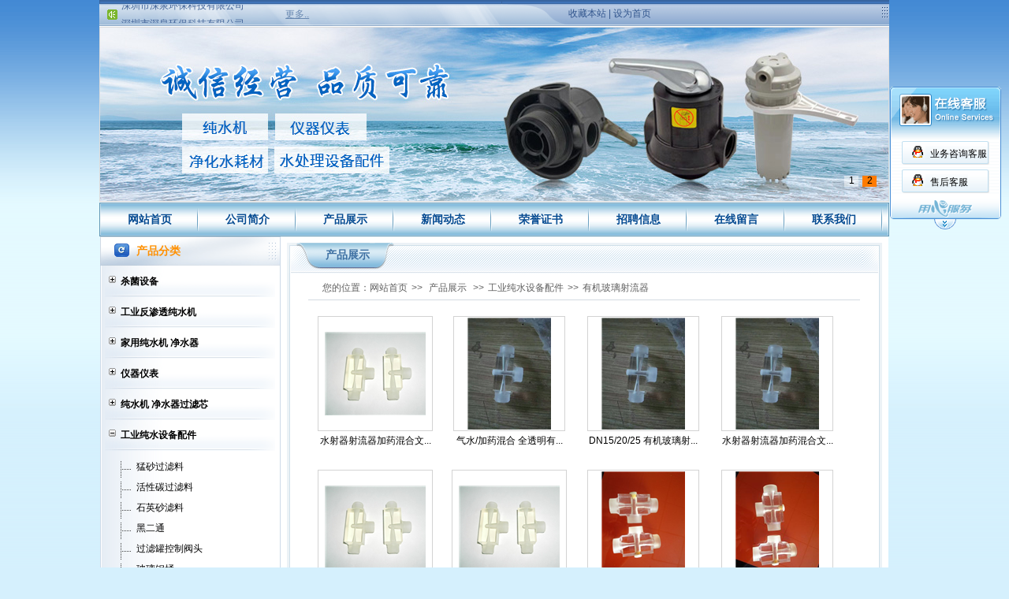

--- FILE ---
content_type: text/html; charset=utf-8
request_url: http://www.sqhbgs.com/cn/product-1141245-238715-278991.html
body_size: 10055
content:

<!DOCTYPE html PUBLIC "-//W3C//DTD XHTML 1.0 Transitional//EN" "http://www.w3.org/TR/xhtml1/DTD/xhtml1-transitional.dtd">
<html xmlns="http://www.w3.org/1999/xhtml" >
<head>
<title>有机玻璃射流器-深圳市深泉环保科技有限公司</title>
<meta name="description" content="深圳市深泉环保科技有限公司是一家专业研发、制造、安装调试为一体的环保科技企业，公司主要产品有纯水机  仪器仪表  净化水耗材  水处理设备配件。公司具有丰富的技术经验和生产加工能力，拥有专业先进的水处理技术，免费提供技术咨询。司致力于通过先进的技术、优质的设备、优惠的价格、完善的服务，带给广大客户最大的利益，努力将您身边的水变成您需要的水。" />
<meta name="keywords" content="纯水机,仪器仪表,净化水耗材,水处理设备配件" />

<script src="/OnlineService.aspx?UserInfo_ID=1141245&LanguageVersion=0" type="text/javascript" charset="UTF-8"></script>
<link href="http://jscssimage.jz60.com/t30/cn/css/css.css" rel="stylesheet" type="text/css" />
<link href="http://jscssimage.jz60.com/t30/cn/css/ExpandMenu.css" rel="stylesheet" type="text/css" />
<script src="http://jscssimage.jz60.com/t30/cn/javascript/Jquery.js" type="text/javascript"></script>
<script type="text/javascript" src="http://jscssimage.jz60.com/t30/cn/javascript/jquery.min.js"></script>
<script type="text/javascript" src="http://jscssimage.jz60.com/t30/cn/javascript/Common.js"></script>
<script type="text/javascript" src="http://jscssimage.jz60.com/t30/cn/javascript/common_1.js"></script>
<script type="text/javascript" src="http://jscssimage.jz60.com/t30/cn/javascript/jquery.SuperSlide.js"></script>
</head>

<body>
    <form name="form1" method="post" action="product-1141245-238715-278991.html" id="form1">
<div>
<input type="hidden" name="__VIEWSTATE" id="__VIEWSTATE" value="/wEPDwUJOTAzODM4ODAxZGQJtwSP7Qa0K2RrrQFvHKlBM92/0Q==" />
</div>

<div>

	<input type="hidden" name="__VIEWSTATEGENERATOR" id="__VIEWSTATEGENERATOR" value="D61BA091" />
</div>
<input type="hidden" id="LanguageVersionColor" name="LanguageVersionColor" value="0" /><input type="hidden" id="IssytcUrl" name="Issytc_Url" value="http://jscssimage.jz60.com/t30" />
    
<table width="1000" border="0" align="center" cellpadding="0" cellspacing="0">
    <div id="Top1_pl_TOP">
	
    
<style type="text/css">
.hs li { float: right; list-style-type: none; padding-top: 5px; padding-right: 3px; padding-bottom: 3px; padding-left: 3px; }
.txtMarquee-top{ width:208px; height:23px; overflow:hidden; }
.infoList li{ height:23px; line-height:23px; padding-left:5px;}
</style>
<tr>
    <td>
        <div id="Top1_ctl00_table">
            <table width="100%" border="0" cellspacing="0" cellpadding="0">
                <tr>
                    <td width="510" style="padding-left: 10px; padding-top: 3px;" class="style05">
                        <table width="256" border="0" cellspacing="0" cellpadding="0" class="ggxx">
                            <tr>
                                <td width="18" class="style06">
                                </td>
                                <td align="left">
                                    <div class="txtMarquee-top">
			                            <div class="hd" style="display:none;"><a class="next"></a><a class="prev"></a></div>
                                        <div class="bd">
                                            <ul class="infoList">
                                                
                                                        <li>
                                                            <a href="/cn/Announce_Detail-1141245-116568.html" title="深圳市深泉环保科技有限公司">深圳市深泉环保科技有限公司</a>
                                                            
                                                            
                                                        </li>
                                                    
                                                        <li>
                                                            <a href="/cn/Announce_Detail-1141245-116567.html" title="深圳市深泉环保科技有限公司">深圳市深泉环保科技有限公司</a>
                                                            
                                                            
                                                        </li>
                                                    
                                                        <li>
                                                            <a href="/cn/Announce_Detail-1141245-116566.html" title="深圳市深泉环保科技有限公司">深圳市深泉环保科技有限公司</a>
                                                            
                                                            
                                                        </li>
                                                    
                                            </ul>
                                        </div>
                                        
                                    </div>
		                            <script type="text/javascript">
		                                jQuery(".txtMarquee-top").slide({ mainCell: ".bd ul", autoPlay: true, effect: "topMarquee", vis: 1, interTime: 50 });
		                            </script>
                                </td>
                                <td width="35" align="right" class="t_gg_more">
                                    <a href="/cn/announce-1141245.html" title="更多">更多..</a>
                                </td>
                            </tr>
                        </table>
                    </td>
                    <td class="style07">
                        &nbsp;
                    </td>
                    <td width="1" height="34" class="style08">
                        &nbsp;
                    </td>
                    <td align="center" class="top_t_a style09 t30_2015422" style="line-height: 30px;">
                        <table width="100%" border="0" cellspacing="0" cellpadding="0">
                            <tr>
                                <td class="t30_2015422_1">
                                    
                                    <a href="javascript:void(0);" onClick="window.external.AddFavorite(document.location.href,document.title)" title="收藏本站">收藏本站</a>&nbsp;|&nbsp;<a onclick="this.style.behavior='url(#default#homepage)';this.setHomePage('http://www.sqhbgs.com');" href="javascript:void(0);" title="设为首页">设为首页</a>
                                    
                                    
    <script type="text/javascript" src="http://jscssimage.jz60.com/t30/cn/javascript/top_Menber.js"></script> 
         
                                    
                                </td>
                                <!-----<td align="right">
    <ul class="hs">
      <li><p><a href="/Cn/Index.aspx?UserInfo_ID=215924&SkinId=0" onmouseout="MM_swapImgRestore()" onmouseover="MM_swapImage('Image2','','/cn/images/s1-1.gif',1)"><img src="/cn/images/s1-2.gif" alt="蓝色" name="Image1" border="0" id="Image2" /></a></p></li>
      <li><p><a href="/Cn/Index.aspx?UserInfo_ID=215924&SkinId=1" onmouseout="MM_swapImgRestore()" onmouseover="MM_swapImage('Image3','','/cn/images/s2-1.gif',1)"><img src="/cn/images/s2-2.gif" alt="绿色" name="Image1" border="0" id="Image3" /></a></p></li>
      <li><p><a href="/Cn/Index.aspx?UserInfo_ID=215924&SkinId=3" onmouseout="MM_swapImgRestore()" onmouseover="MM_swapImage('Image4','','/cn/images/s3-1.gif',1)"><img src="/cn/images/s3-2.gif" alt="红色" name="Image1" border="0" id="Image4" /></a></p></li>
      <li><p><a href="/Cn/Index.aspx?UserInfo_ID=215924&SkinId=2" onmouseout="MM_swapImgRestore()" onmouseover="MM_swapImage('Image5','','/cn/images/s4-1.gif',1)"><img src="/cn/images/s4-2.gif" alt="黑色" name="Image1" border="0" id="Image5" /></a></p></li>
    </ul>
    </td>----->

                                <script type="text/javascript">
<!--

function MM_swapImgRestore() { //v3.0
  var i,x,a=document.MM_sr; for(i=0;a&&i<a.length&&(x=a[i])&&x.oSrc;i++) x.src=x.oSrc;
}

function MM_findObj(n, d) { //v4.01
  var p,i,x;  if(!d) d=document; if((p=n.indexOf("?"))>0&&parent.frames.length) {
    d=parent.frames[n.substring(p+1)].document; n=n.substring(0,p);}
  if(!(x=d[n])&&d.all) x=d.all[n]; for (i=0;!x&&i<d.forms.length;i++) x=d.forms[i][n];
  for(i=0;!x&&d.layers&&i<d.layers.length;i++) x=MM_findObj(n,d.layers[i].document);
  if(!x && d.getElementById) x=d.getElementById(n); return x;
}

function MM_swapImage() { //v3.0
  var i,j=0,x,a=MM_swapImage.arguments; document.MM_sr=new Array; for(i=0;i<(a.length-2);i+=3)
   if ((x=MM_findObj(a[i]))!=null){document.MM_sr[j++]=x; if(!x.oSrc) x.oSrc=x.src; x.src=a[i+2];}
}
//-->
                                </script>

                            </tr>
                        </table>
                    </td>
                    <td width="19" height="34" class="style10">
                        &nbsp;
                    </td>
                </tr>
            </table>
        </div>
    </td>
</tr>

<tr>
    <td align="center">
        <style type="text/css">.slideBox{width:1000px; height:220px;}.slideBox .bd img{ width:1000px; height:220px; }</style>
<div id="slideBox" class="slideBox">
  <div class="hd">
	<ul><li>1</li><li>2</li></ul>
   </div>
   <div class="bd"><ul>
   <li><img src="http://file03.up71.com/File/CorpFrontBanner/2021/11/25/sqhbgs_20211125112605.jpg" border="0" alt="通用Banner2" title="通用Banner2"></li>
   <li><img src="http://file03.up71.com/File/CorpFrontBanner/2021/11/25/sqhbgs_20211125144449.jpg" border="0" alt="2" title="2"></li>

	</ul></div>
</div>
<script type="text/javascript">jQuery(".slideBox").slide( { mainCell:".bd ul",autoPlay:true} );</script>

    </td>
</tr>

  <tr>
    <td><table width="100%" border="0" cellspacing="0" cellpadding="0">
      <tr>
        <td width="2" height="44" class="style11"></td>
        <td class="style12">
        <ul class="nav">
          <li style="width:124px;"><a id="index" href="/"   title="网站首页">网站首页</a></li><li style="width:124px;"><a id="singlepage1" href="/cn/singlepage-1141245-1.html"   title="公司简介">公司简介</a></li><li style="width:124px;"><a id="product" href="/cn/product-1141245.html"   title="产品展示">产品展示</a></li><li style="width:124px;"><a id="news" href="/cn/news-1141245.html"   title="新闻动态">新闻动态</a></li><li style="width:124px;"><a id="certificate" href="/cn/certificate-1141245.html"   title="荣誉证书">荣誉证书</a></li><li style="width:124px;"><a id="inviteinfo" href="/cn/inviteinfo-1141245.html"   title="招聘信息">招聘信息</a></li><li style="width:124px;"><a id="guestbook" href="/cn/guestbook-1141245.html"   title="在线留言">在线留言</a></li><li style="width:124px;"><a id="singlepage2" href="/cn/singlepage-1141245-2.html"   title="联系我们">联系我们</a></li>
         </ul>
        </td>
        <td width="2" class="style13"></td>
      </tr>
    </table></td>
  </tr>
</div>
</table>

    <table width="1000" border="0" align="center" cellpadding="0" cellspacing="0" bgcolor="#FFFFFF">
  <tr>
    <td width="229" valign="top" class="left_td">       
        <input id="CorpProductClass1_ID" type="hidden" value="238715">
<table width="100%" border="0" cellspacing="0" cellpadding="0">
    <tr>
        <td height="38" class="style14">
            <span class="left_tt">
                产品分类</span>
        </td>
    </tr>
    <tr>
        <td valign="top">
        
            <div id="Left1_class1">
	
            <ul class="left_lmul">
                
                        
                        <li><span>
                            <img src="http://jscssimage.jz60.com/t30/cn/images/13.gif" id="Class2Img239171" style="cursor: pointer;
                                border: 0px;" onclick="ShowClass2(239171);" /></span><a href='/cn/product-1141245-239171.html'
                                    title='杀菌设备'>
                                    杀菌设备</a>
                            <ul id="Class2Data239171" style="display: none;">
                                
                                
                                
                                        
                                        <input type="hidden" name="ids" value="279531" />
                                        <li><a href='/cn/product-1141245-239171-279531.html'
                                            title='臭氧杀菌机'>
                                            臭氧杀菌机</a></li>
                                        
                                    
                                        
                                        <input type="hidden" name="ids" value="279530" />
                                        <li><a href='/cn/product-1141245-239171-279530.html'
                                            title='紫外线杀菌器'>
                                            紫外线杀菌器</a></li>
                                        
                                    
                            </ul>
                        </li>
                        
                    
                        
                        <li><span>
                            <img src="http://jscssimage.jz60.com/t30/cn/images/13.gif" id="Class2Img238812" style="cursor: pointer;
                                border: 0px;" onclick="ShowClass2(238812);" /></span><a href='/cn/product-1141245-238812.html'
                                    title='工业反渗透纯水机'>
                                    工业反渗透纯水机</a>
                            <ul id="Class2Data238812" style="display: none;">
                                
                                
                                
                                        
                                        <input type="hidden" name="ids" value="279529" />
                                        <li><a href='/cn/product-1141245-238812-279529.html'
                                            title='混床去离子树脂水处理设备'>
                                            混床去离子树脂水处理设备</a></li>
                                        
                                    
                                        
                                        <input type="hidden" name="ids" value="279528" />
                                        <li><a href='/cn/product-1141245-238812-279528.html'
                                            title='工业机械过滤设备'>
                                            工业机械过滤设备</a></li>
                                        
                                    
                                        
                                        <input type="hidden" name="ids" value="279527" />
                                        <li><a href='/cn/product-1141245-238812-279527.html'
                                            title='软化水水处理设备'>
                                            软化水水处理设备</a></li>
                                        
                                    
                                        
                                        <input type="hidden" name="ids" value="279526" />
                                        <li><a href='/cn/product-1141245-238812-279526.html'
                                            title='EDI去离子双级反渗透纯水机'>
                                            EDI去离子双级反渗透纯水</a></li>
                                        
                                    
                                        
                                        <input type="hidden" name="ids" value="279525" />
                                        <li><a href='/cn/product-1141245-238812-279525.html'
                                            title='工业反渗透纯水机'>
                                            工业反渗透纯水机</a></li>
                                        
                                    
                            </ul>
                        </li>
                        
                    
                        
                        <li><span>
                            <img src="http://jscssimage.jz60.com/t30/cn/images/13.gif" id="Class2Img238718" style="cursor: pointer;
                                border: 0px;" onclick="ShowClass2(238718);" /></span><a href='/cn/product-1141245-238718.html'
                                    title='家用纯水机 净水器'>
                                    家用纯水机 净水器</a>
                            <ul id="Class2Data238718" style="display: none;">
                                
                                
                                
                                        
                                        <input type="hidden" name="ids" value="279007" />
                                        <li><a href='/cn/product-1141245-238718-279007.html'
                                            title='家用净水器'>
                                            家用净水器</a></li>
                                        
                                    
                                        
                                        <input type="hidden" name="ids" value="279006" />
                                        <li><a href='/cn/product-1141245-238718-279006.html'
                                            title='家用纯水机'>
                                            家用纯水机</a></li>
                                        
                                    
                                        
                                        <input type="hidden" name="ids" value="279005" />
                                        <li><a href='/cn/product-1141245-238718-279005.html'
                                            title='家用过滤器'>
                                            家用过滤器</a></li>
                                        
                                    
                                        
                                        <input type="hidden" name="ids" value="279004" />
                                        <li><a href='/cn/product-1141245-238718-279004.html'
                                            title='软化水机'>
                                            软化水机</a></li>
                                        
                                    
                                        
                                        <input type="hidden" name="ids" value="279002" />
                                        <li><a href='/cn/product-1141245-238718-279002.html'
                                            title='混床离子交换机'>
                                            混床离子交换机</a></li>
                                        
                                    
                                        
                                        <input type="hidden" name="ids" value="279001" />
                                        <li><a href='/cn/product-1141245-238718-279001.html'
                                            title='生活用水处理设备'>
                                            生活用水处理设备</a></li>
                                        
                                    
                            </ul>
                        </li>
                        
                    
                        
                        <li><span>
                            <img src="http://jscssimage.jz60.com/t30/cn/images/13.gif" id="Class2Img238717" style="cursor: pointer;
                                border: 0px;" onclick="ShowClass2(238717);" /></span><a href='/cn/product-1141245-238717.html'
                                    title='仪器仪表'>
                                    仪器仪表</a>
                            <ul id="Class2Data238717" style="display: none;">
                                
                                
                                
                                        
                                        <input type="hidden" name="ids" value="279000" />
                                        <li><a href='/cn/product-1141245-238717-279000.html'
                                            title='电导率仪表'>
                                            电导率仪表</a></li>
                                        
                                    
                                        
                                        <input type="hidden" name="ids" value="278999" />
                                        <li><a href='/cn/product-1141245-238717-278999.html'
                                            title='电阻率仪表'>
                                            电阻率仪表</a></li>
                                        
                                    
                                        
                                        <input type="hidden" name="ids" value="278998" />
                                        <li><a href='/cn/product-1141245-238717-278998.html'
                                            title='TDS水质检测笔'>
                                            TDS水质检测笔</a></li>
                                        
                                    
                            </ul>
                        </li>
                        
                    
                        
                        <li><span>
                            <img src="http://jscssimage.jz60.com/t30/cn/images/13.gif" id="Class2Img238716" style="cursor: pointer;
                                border: 0px;" onclick="ShowClass2(238716);" /></span><a href='/cn/product-1141245-238716.html'
                                    title='纯水机 净水器过滤芯'>
                                    纯水机 净水器过滤芯</a>
                            <ul id="Class2Data238716" style="display: none;">
                                
                                
                                
                                        
                                        <input type="hidden" name="ids" value="278997" />
                                        <li><a href='/cn/product-1141245-238716-278997.html'
                                            title='线绕滤芯'>
                                            线绕滤芯</a></li>
                                        
                                    
                                        
                                        <input type="hidden" name="ids" value="278996" />
                                        <li><a href='/cn/product-1141245-238716-278996.html'
                                            title='PPF棉芯'>
                                            PPF棉芯</a></li>
                                        
                                    
                                        
                                        <input type="hidden" name="ids" value="278995" />
                                        <li><a href='/cn/product-1141245-238716-278995.html'
                                            title='折叠滤芯'>
                                            折叠滤芯</a></li>
                                        
                                    
                                        
                                        <input type="hidden" name="ids" value="278994" />
                                        <li><a href='/cn/product-1141245-238716-278994.html'
                                            title='活性炭芯'>
                                            活性炭芯</a></li>
                                        
                                    
                                        
                                        <input type="hidden" name="ids" value="278993" />
                                        <li><a href='/cn/product-1141245-238716-278993.html'
                                            title='过滤耗材'>
                                            过滤耗材</a></li>
                                        
                                    
                            </ul>
                        </li>
                        
                    
                        
                        <li><span>
                            <img src="http://jscssimage.jz60.com/t30/cn/images/13.gif" id="Class2Img238715" style="cursor: pointer;
                                border: 0px;" onclick="ShowClass2(238715);" /></span><a href='/cn/product-1141245-238715.html'
                                    title='工业纯水设备配件'>
                                    工业纯水设备配件</a>
                            <ul id="Class2Data238715" style="display: none;">
                                
                                
                                
                                        
                                        <input type="hidden" name="ids" value="279536" />
                                        <li><a href='/cn/product-1141245-238715-279536.html'
                                            title='猛砂过滤料'>
                                            猛砂过滤料</a></li>
                                        
                                    
                                        
                                        <input type="hidden" name="ids" value="279535" />
                                        <li><a href='/cn/product-1141245-238715-279535.html'
                                            title='活性碳过滤料'>
                                            活性碳过滤料</a></li>
                                        
                                    
                                        
                                        <input type="hidden" name="ids" value="279534" />
                                        <li><a href='/cn/product-1141245-238715-279534.html'
                                            title='石英砂滤料'>
                                            石英砂滤料</a></li>
                                        
                                    
                                        
                                        <input type="hidden" name="ids" value="279533" />
                                        <li><a href='/cn/product-1141245-238715-279533.html'
                                            title='黑二通'>
                                            黑二通</a></li>
                                        
                                    
                                        
                                        <input type="hidden" name="ids" value="279532" />
                                        <li><a href='/cn/product-1141245-238715-279532.html'
                                            title='过滤罐控制阀头'>
                                            过滤罐控制阀头</a></li>
                                        
                                    
                                        
                                        <input type="hidden" name="ids" value="278992" />
                                        <li><a href='/cn/product-1141245-238715-278992.html'
                                            title='玻璃钢桶'>
                                            玻璃钢桶</a></li>
                                        
                                    
                                        
                                        <input type="hidden" name="ids" value="278991" />
                                        <li><a href='/cn/product-1141245-238715-278991.html'
                                            title='有机玻璃射流器'>
                                            有机玻璃射流器</a></li>
                                        
                                    
                                        
                                        <input type="hidden" name="ids" value="278990" />
                                        <li><a href='/cn/product-1141245-238715-278990.html'
                                            title='有机玻璃混床柱'>
                                            有机玻璃混床柱</a></li>
                                        
                                    
                                        
                                        <input type="hidden" name="ids" value="278989" />
                                        <li><a href='/cn/product-1141245-238715-278989.html'
                                            title='RO膜壳'>
                                            RO膜壳</a></li>
                                        
                                    
                                        
                                        <input type="hidden" name="ids" value="278988" />
                                        <li><a href='/cn/product-1141245-238715-278988.html'
                                            title='保安过虑器'>
                                            保安过虑器</a></li>
                                        
                                    
                                        
                                        <input type="hidden" name="ids" value="278987" />
                                        <li><a href='/cn/product-1141245-238715-278987.html'
                                            title='RO反渗透膜'>
                                            RO反渗透膜</a></li>
                                        
                                    
                                        
                                        <input type="hidden" name="ids" value="278986" />
                                        <li><a href='/cn/product-1141245-238715-278986.html'
                                            title='压力表'>
                                            压力表</a></li>
                                        
                                    
                                        
                                        <input type="hidden" name="ids" value="278985" />
                                        <li><a href='/cn/product-1141245-238715-278985.html'
                                            title='流量计'>
                                            流量计</a></li>
                                        
                                    
                                        
                                        <input type="hidden" name="ids" value="278984" />
                                        <li><a href='/cn/product-1141245-238715-278984.html'
                                            title='电磁阀'>
                                            电磁阀</a></li>
                                        
                                    
                                        
                                        <input type="hidden" name="ids" value="278983" />
                                        <li><a href='/cn/product-1141245-238715-278983.html'
                                            title='管道配件'>
                                            管道配件</a></li>
                                        
                                    
                                        
                                        <input type="hidden" name="ids" value="278982" />
                                        <li><a href='/cn/product-1141245-238715-278982.html'
                                            title='树脂'>
                                            树脂</a></li>
                                        
                                    
                                        
                                        <input type="hidden" name="ids" value="278981" />
                                        <li><a href='/cn/product-1141245-238715-278981.html'
                                            title='水泵'>
                                            水泵</a></li>
                                        
                                    
                                        
                                        <input type="hidden" name="ids" value="278980" />
                                        <li><a href='/cn/product-1141245-238715-278980.html'
                                            title='水箱'>
                                            水箱</a></li>
                                        
                                    
                            </ul>
                        </li>
                        
                    
            </ul>
            
</div>
            
            
            
        </td>
    </tr>
</table>

<table width="100%" border="0" cellspacing="0" cellpadding="0">
    <tr>
        <td height="38" class="style15">
            <span class="left_tt">
                联系我们</span>
        </td>
    </tr>
    <tr>
        <td valign="top" class="lxwmnr">
            <p>
	<span style="font-size:14px;"><strong>深圳市深泉环保科技有限公司</strong></span></p>
<p>
	&nbsp;</p>
<p>
	<span style="font-size:14px;">公司电话：0755-32945021</span></p>
<p>
	&nbsp;</p>
<p>
	<span style="font-size:14px;">业务咨询：13715367941</span></p>
<p>
	&nbsp;</p>
<p>
	<span style="font-size: 14px;">售后服务：13302435095</span></p>
<p>
	&nbsp;</p>
<p>
	<span style="font-size:14px;">业务咨询QQ：578135563</span></p>
<p>
	<span style="font-size:14px;">售后服务QQ: 2485414784</span></p>
<p>
	&nbsp;</p>
<p>
	<span style="font-size:14px;">邮箱: szccscl@163.com</span></p>
<p>
	<span style="font-size:14px;">网址<a href="http://www.sqhbgs.com/" style="font-size: 14px;">http://www.sqhbgs.com/</a></span></p>
<p>
	&nbsp;</p>
<p>
	<span style="font-size:14px;">地址：深圳市光明新区粤宝工业园</span></p>
        </td>
    </tr>
</table>
       </td>
    <td width="8" rowspan="2"></td>
    <td width="755" rowspan="2" valign="top" style="padding-right:8px; padding-top:8px; padding-bottom:8px;"><table width="100%" border="0" cellspacing="0" cellpadding="0">
      <tr>
        <td colspan="3"><table width="100%" border="0" cellspacing="0" cellpadding="0">
          <tr>
            <td width="49" class="style01">&nbsp;</td>
            <td width="10" align="center" valign="top" class="style03"><span class="r_tt">
             
                产品展示
            </span></td>
            <td width="39" class="style02">&nbsp;</td>
            <td class="style37">&nbsp;</td>
            <td width="25" class="style04">&nbsp;</td>
          </tr>
        </table></td>
        </tr>
      <tr>
        <td width="5" class="style16"></td>
        <td valign="top" class="r_tjnr">
          <table width="700" border="0" cellspacing="0" cellpadding="0" class="weizhi">
            <tr>
              <td height="28">您的位置：<a href="/" title="网站首页">网站首页</a><em>&gt;&gt;</em>
              <a href="/cn/product-1141245.html" title="产品展示">产品展示</a>
              <em>&gt;&gt;</em><a href='Product-1141245-238715.html' title='工业纯水设备配件'>工业纯水设备配件</a><em>&gt;&gt;</em><a href='Product-1141245-238715-278991.html' title="有机玻璃射流器">有机玻璃射流器</a></td>
            </tr>
          </table>
            
            
          
          
 
    
          <div class="cp_list">
            <table width="142" border="0" align="center" cellpadding="0" cellspacing="0" class="cppic_td">
              <tr>
                <td height="142" align="center">
                                    <a href='/cn/product_detail-1141245-2775497-238715.html'
                                        title='水射器射流器加药混合文丘里管气水臭氧混合喷射透明外丝有机玻璃'><img src="http://file03.up71.com/File/CorpProductImages/2022/05/27/2_sqhbgs_0_20220527115732.jpg" alt="水射器射流器加药混合文丘里管气水臭氧混合喷射透明外丝有机玻璃" border="0"/></a></td>
              </tr>
            </table>
            <p><a href='/cn/product_detail-1141245-2775497-238715.html'
                                title='水射器射流器加药混合文丘里管气水臭氧混合喷射透明外丝有机玻璃'>水射器射流器加药混合文...</a></p>
        </div>
    
     
    
          <div class="cp_list">
            <table width="142" border="0" align="center" cellpadding="0" cellspacing="0" class="cppic_td">
              <tr>
                <td height="142" align="center">
                                    <a href='/cn/product_detail-1141245-2775496-238715.html'
                                        title='气水/加药混合 全透明有机玻璃水射器 射流器文丘里管 外丝特价'><img src="http://file03.up71.com/File/CorpProductImages/2022/05/27/2_sqhbgs_0_20220527115538.jpg" alt="气水/加药混合 全透明有机玻璃水射器 射流器文丘里管 外丝特价" border="0"/></a></td>
              </tr>
            </table>
            <p><a href='/cn/product_detail-1141245-2775496-238715.html'
                                title='气水/加药混合 全透明有机玻璃水射器 射流器文丘里管 外丝特价'>气水/加药混合 全透明有...</a></p>
        </div>
    
     
    
          <div class="cp_list">
            <table width="142" border="0" align="center" cellpadding="0" cellspacing="0" class="cppic_td">
              <tr>
                <td height="142" align="center">
                                    <a href='/cn/product_detail-1141245-2775495-238715.html'
                                        title='DN15/20/25 有机玻璃射流器 喷射器 透明水射器 有机玻璃文丘里'><img src="http://file03.up71.com/File/CorpProductImages/2022/05/27/2_sqhbgs_0_20220527115348.jpg" alt="DN15/20/25 有机玻璃射流器 喷射器 透明水射器 有机玻璃文丘里" border="0"/></a></td>
              </tr>
            </table>
            <p><a href='/cn/product_detail-1141245-2775495-238715.html'
                                title='DN15/20/25 有机玻璃射流器 喷射器 透明水射器 有机玻璃文丘里'>DN15/20/25 有机玻璃射...</a></p>
        </div>
    
     
    
          <div class="cp_list">
            <table width="142" border="0" align="center" cellpadding="0" cellspacing="0" class="cppic_td">
              <tr>
                <td height="142" align="center">
                                    <a href='/cn/product_detail-1141245-2775494-238715.html'
                                        title='水射器射流器加药混合文丘里管气水臭氧混合喷射透明外丝有机玻璃'><img src="http://file03.up71.com/File/CorpProductImages/2022/05/27/2_sqhbgs_0_20220527115151.jpg" alt="水射器射流器加药混合文丘里管气水臭氧混合喷射透明外丝有机玻璃" border="0"/></a></td>
              </tr>
            </table>
            <p><a href='/cn/product_detail-1141245-2775494-238715.html'
                                title='水射器射流器加药混合文丘里管气水臭氧混合喷射透明外丝有机玻璃'>水射器射流器加药混合文...</a></p>
        </div>
    
     
    
          <div class="cp_list">
            <table width="142" border="0" align="center" cellpadding="0" cellspacing="0" class="cppic_td">
              <tr>
                <td height="142" align="center">
                                    <a href='/cn/product_detail-1141245-2775493-238715.html'
                                        title='DN15/20/25 有机玻璃射流器 喷射器 透明水射器 有机玻璃文丘里'><img src="http://file03.up71.com/File/CorpProductImages/2022/05/27/2_sqhbgs_0_20220527114935.jpg" alt="DN15/20/25 有机玻璃射流器 喷射器 透明水射器 有机玻璃文丘里" border="0"/></a></td>
              </tr>
            </table>
            <p><a href='/cn/product_detail-1141245-2775493-238715.html'
                                title='DN15/20/25 有机玻璃射流器 喷射器 透明水射器 有机玻璃文丘里'>DN15/20/25 有机玻璃射...</a></p>
        </div>
    
     
    
          <div class="cp_list">
            <table width="142" border="0" align="center" cellpadding="0" cellspacing="0" class="cppic_td">
              <tr>
                <td height="142" align="center">
                                    <a href='/cn/product_detail-1141245-2775492-238715.html'
                                        title='有机玻璃水射器 全透明射流器 水处理配件气水/加药混合 文丘里管'><img src="http://file03.up71.com/File/CorpProductImages/2022/05/27/2_sqhbgs_0_20220527114731.jpg" alt="有机玻璃水射器 全透明射流器 水处理配件气水/加药混合 文丘里管" border="0"/></a></td>
              </tr>
            </table>
            <p><a href='/cn/product_detail-1141245-2775492-238715.html'
                                title='有机玻璃水射器 全透明射流器 水处理配件气水/加药混合 文丘里管'>有机玻璃水射器 全透明...</a></p>
        </div>
    
     
    
          <div class="cp_list">
            <table width="142" border="0" align="center" cellpadding="0" cellspacing="0" class="cppic_td">
              <tr>
                <td height="142" align="center">
                                    <a href='/cn/product_detail-1141245-2751491-238715.html'
                                        title='有机玻璃射流器 文丘里射流器 厂家直销'><img src="http://file03.up71.com/File/CorpProductImages/2021/12/01/2_sqhbgs_0_20211201155756.jpg" alt="有机玻璃射流器 文丘里射流器 厂家直销" border="0"/></a></td>
              </tr>
            </table>
            <p><a href='/cn/product_detail-1141245-2751491-238715.html'
                                title='有机玻璃射流器 文丘里射流器 厂家直销'>有机玻璃射流器 文丘里...</a></p>
        </div>
    
     
    
          <div class="cp_list">
            <table width="142" border="0" align="center" cellpadding="0" cellspacing="0" class="cppic_td">
              <tr>
                <td height="142" align="center">
                                    <a href='/cn/product_detail-1141245-2751490-238715.html'
                                        title='有机玻璃射流器 4分 6分 1寸'><img src="http://file03.up71.com/File/CorpProductImages/2021/12/01/2_sqhbgs_0_20211201155822.jpg" alt="有机玻璃射流器 4分 6分 1寸" border="0"/></a></td>
              </tr>
            </table>
            <p><a href='/cn/product_detail-1141245-2751490-238715.html'
                                title='有机玻璃射流器 4分 6分 1寸'>有机玻璃射流器 4分 6分...</a></p>
        </div>
    
      



        
<table width="100%" border="0" cellspacing="0" cellpadding="0" class="fenye">
  <tr>
    <td height="40" align="center" style="padding-top:15px;">
    <base target="_self"/>
        
<!-- AspNetPager V6.0.0 for VS2005  Copyright:2003-2006 Webdiyer (www.webdiyer.com) -->
<div id="pager" class="pager">
	<a disabled="true">首页</a><a disabled="true">上页</a><span class="cpb">1</span><a disabled="true">下页</a><a disabled="true">末页</a>&nbsp;&nbsp;转到第 <input type="text" value="1" class="inputbox" readonly="true" name="pager_input" id="pager_input" onkeydown="ANP_keydown(event,'pager_btn');" style="width:30px;" /> 页 <input type="Button" name="pager" id="pager_btn" value="跳转" class="btnGo" disabled="true" onclick="if(ANP_checkInput('pager_input',1)){ANP_goToPage(document.getElementById('pager_input'));}" />
</div>
<!-- AspNetPager V6.0.0 for VS2005 End -->


    </td>
  </tr>
</table>

       </td>
        <td width="6" class="style17"></td>
      </tr>
      <tr>
        <td width="5" height="4" class="style18">&nbsp;</td>
        <td class="style28"></td>
        <td width="6" height="4" class="style19"></td>
      </tr>
    </table>
    </td>
  </tr>
  <tr>
    <td height="5" valign="top" class="left_td style27">&nbsp;</td>
  </tr>
</table>
    
<table width="1000" border="0" align="center" cellpadding="0" cellspacing="0" class="bottom">
    <div id="Bottom1_pl_Footer">
	
    
<tr>
    <td align="center" valign="top" class="bottombg">
        <table border="0" width="100%">
	<tbody>
		<tr>
			<td>
				<div style="float:left;padding-left:100px;">
					&nbsp;<img alt="回收展示" border="0" src="http://file03.up71.com/File/CorpEditImages/2021/11/25/0_sqhbgs_20211125115914.jpg" title="回收展示" /></div>
				<div style="float:left;text-align:left; padding-left=">
					<p>
						<span style="font-size:14px;">深圳市深泉环保科技有限公司 业务咨询手机： 13715367941&nbsp;</span></p>
					<p>
						<span style="font-size: 14px;">&nbsp; &nbsp; &nbsp; &nbsp;电话： 0755 -32945021</span><span style="font-size: 14px;">&nbsp; &nbsp; &nbsp; &nbsp; &nbsp; &nbsp; &nbsp; 售后：13302435095</span></p>
					<p>
						<span style="font-size:14px;">邮箱：szccscl@163.com&nbsp; 网址：&nbsp; <a href="http://www.sqhbgs.com/">http://www. sqhbgs.com</a></span></p>
					<p>
						<span style="font-size:14px;">地址：&nbsp;&nbsp; 深圳市光明新区光明新区粤宝工业园</span></p>
				</div>
			</td>
		</tr>
	</tbody>
</table>
<p>
	&nbsp;</p>
    </td>
</tr>
<tr id="Bottom1_ctl01_yc">
		<td valign="bottom" class="yqlj_td"><table width="960" border="0" align="center" cellpadding="0" cellspacing="0">
      <tr>
        <td class="newLink">友情链接：
         
        <a href="http://www.sqhbgs.com" target="_blank" title="深圳市深泉环保科技有限公司">深圳市深泉环保科技有限公司        
        
                         
        </a>
         
        <a href="https://weibo.com/" target="_blank" title="新浪微博">        
        <a href="https://weibo.com/" target="_blank"><img src="" border="0"></a>
                         
        </a>
         
        <a href="https://www.1688.com/" target="_blank" title="阿里巴巴">        
        <a href="https://www.1688.com/" target="_blank"><img src="" border="0"></a>
                         
        </a>
         
        <a href="https://www.baidu.com/" target="_blank" title="百度">        
        <a href="https://www.baidu.com/" target="_blank"><img src="" border="0"></a>
                         
        </a>
         
        </td>
      </tr>
      <tr>
  <td class="newLinkLine">
  </td>
  </tr>
    </table></td>
	</tr>

</div>
    <tr>
        <td align="center" valign="top" style="padding-bottom: 16px;" >
            
            
<script>
(function(){
    var bp = document.createElement('script');
    var curProtocol = window.location.protocol.split(':')[0];
    if (curProtocol === 'https') {
        bp.src = 'https://zz.bdstatic.com/linksubmit/push.js';        
    }
    else {
        bp.src = 'http://push.zhanzhang.baidu.com/push.js';
    }
    var s = document.getElementsByTagName("script")[0];
    s.parentNode.insertBefore(bp, s);
})();

(function(){
var src = "https://s.ssl.qhres2.com/ssl/ab77b6ea7f3fbf79.js";
document.write('<script src="' + src + '" id="sozz"><\/script>');
})();
</script>
        </td>
    </tr>
</table>

<script language="javascript"> 
function killErrors() { 
return true; 
} 
window.onerror = killErrors; 
</script>



    
    </form>
    
</body>
</html>


--- FILE ---
content_type: text/html; charset=utf-8
request_url: http://www.sqhbgs.com/OnlineService.aspx?UserInfo_ID=1141245&LanguageVersion=0
body_size: 1660
content:
document.write('<div id="zkeDivMove" style="left:0px;top:0px;width:141px;height:auto;position:absolute;z-index:99;visibility: visible;"><script language="javascript" src="http://service.jz60.com/javascript/jqueryMove.js"></script><script language="javascript" src="http://service.jz60.com/javascript/zkols.js"></script>');document.write('<style type="text/css"><!--.main457683233 { width: 141px; height: auto; }.main457683233 .head457683233 { background-image: url(http://service.jz60.com/images/0/Cn/OnlineService_01.gif); background-repeat: no-repeat; height: 66px; cursor:move;}.main457683233 .head457683233 span { margin-left: 120px; display: block; padding-top: 10px; height: 9px; width: 9px; }.main457683233 .content457683233 { background-image: url(http://service.jz60.com/images/0/Cn/OnlineService_bg.gif); background-repeat: repeat-y;}.oslistul457683233{margin:0px;padding:0px;WIDTH: 111px; HEIGHT: auto; MARGIN-LEFT: auto; MARGIN-RIGHT: auto}.oslistul457683233 LI{margin:0px;padding:0px;PADDING-BOTTOM: 3px; WIDTH: 111px; FLOAT: none; HEIGHT: auto; CLEAR: both; PADDING-TOP: 3px;list-style-type: none;}.oslistul457683233 LI a{color:#000000;}.oslistul457683233 LI a:hover{color:#FF0000;}.oslistul457683233 LI .o1457683233{BACKGROUND-IMAGE: url(http://service.jz60.com/images/0/Cn/OnlineService_05.gif); LINE-HEIGHT: 1px; WIDTH: 111px; HEIGHT: 2px; FONT-SIZE: 1px}.osBodyTd457683233{BACKGROUND-IMAGE: url(http://service.jz60.com/images/0/Cn/OnlineService_20.gif);BACKGROUND-REPEAT: repeat}.oslistul457683233 LI .Msg_box457683233{BACKGROUND-IMAGE: url(http://service.jz60.com/images/0/Cn/OnlineService_06.gif); PADDING-LEFT: 1px; BACKGROUND-REPEAT: repeat-y}.oslistul457683233 LI .Msg_box457683233 .Contentbox457683233{BACKGROUND-IMAGE: url(http://service.jz60.com/images/0/Cn/OnlineService_08.gif); LINE-HEIGHT: 22px; PADDING-LEFT: 3px; WIDTH: 105px; BACKGROUND-REPEAT: repeat-x; BACKGROUND-POSITION: 50% bottom; OVERFLOW: hidden; PADDING-TOP: 3px; color:#000000;}.oslistul457683233 LI .Msg_box457683233 .Contentbox457683233 a:link,.oslistul457683233 LI .Msg_box457683233 .Contentbox457683233 a:visited{BACKGROUND-IMAGE: url(http://service.jz60.com/images/0/Cn/OnlineService_08.gif); LINE-HEIGHT: 22px; PADDING-LEFT: 3px; WIDTH: 105px; BACKGROUND-REPEAT: repeat-x; BACKGROUND-POSITION: 50% bottom; OVERFLOW: hidden; PADDING-TOP: 3px; color:#000000;}.oslistul457683233 LI .Msg_box457683233 .Contentbox457683233 A:hover{COLOR: #ff3300; TEXT-DECORATION: none}.oslistul457683233 LI .Msg_box457683233 .Contentbox457683233 IMG{FLOAT: left; MARGIN-RIGHT: 3px}.oslistul457683233 LI .o3457683233{BACKGROUND-IMAGE: url(http://service.jz60.com/images/0/Cn/OnlineService_07.gif); WIDTH: 111px; BACKGROUND-REPEAT: no-repeat; HEIGHT: 3px}.Boot_icon1457683233{BACKGROUND-IMAGE: url(http://service.jz60.com/images/0/Cn/OnlineService_Boot_icon.gif); WIDTH: 34px; DISPLAY: block; BACKGROUND-REPEAT: no-repeat; BACKGROUND-POSITION: Right 50%; HEIGHT: 129px}.main457683233 .bottom457683233 { background-image: url(http://service.jz60.com/images/0/Cn/OnlineService_03.gif); height: 30px; } .main457683233 .bottom457683233 span { margin-left: 56px; display: block; padding-top: 30px; height: 14px; width: 28px; }--></style>');document.write("<script language='javascript'>var domain='zke360.com';var DevelopmentQQ='457683233';var LeftWidth_zke=10; var TopWidth_zke=110; var IsLeftOrRight='Right'; var IsTopOrBottom='Top'; var downSpeed=500;</script><div id='zkeOnlineService' style='position:absolute;z-index:9999;top:0px;display:none;'><div class='main457683233' id='zke360OlsBodyDiv'><div class='head457683233'></div><div class='content457683233'><ul class='oslistul457683233'><li><div class='o1457683233'></div><div class='Msg_box457683233'><div class='Contentbox457683233'><a href='tencent://message/?uin=578135563&amp;Site=客服&amp;Menu=yes'><img src='http://service.jz60.com/images/onlineico/qqonline.gif' hspace='2' border='0' align='absmiddle'/></a><a href='tencent://message/?uin=578135563&amp;Site=客服&amp;Menu=yes'>业务咨询客服</a></div></div><div class='o3457683233'></div></li><li><div class='o1457683233'></div><div class='Msg_box457683233'><div class='Contentbox457683233'><a href='tencent://message/?uin=2286050447&amp;Site=客服&amp;Menu=yes'><img src='http://service.jz60.com/images/onlineico/qqonline.gif' hspace='2' border='0' align='absmiddle'/></a><a href='tencent://message/?uin=2286050447&amp;Site=客服&amp;Menu=yes'>售后客服</a></div></div><div class='o3457683233'></div></li></ul></div><div class='bottom457683233'><span><a href='javascript:;' title='点击隐藏'><img src='http://service.jz60.com/images/0/Cn/OnlineService_Hidden.gif' border='0' alt='点击隐藏' onClick='Zke360OnlineOut()'/></a></span></div></div><div id='zke360OlsHiddenDiv' onClick='Zke360OnlineOver();' style='display:none;width:141px;cursor:pointer;'><div class='Boot_icon1457683233'></div></div></div></div>");